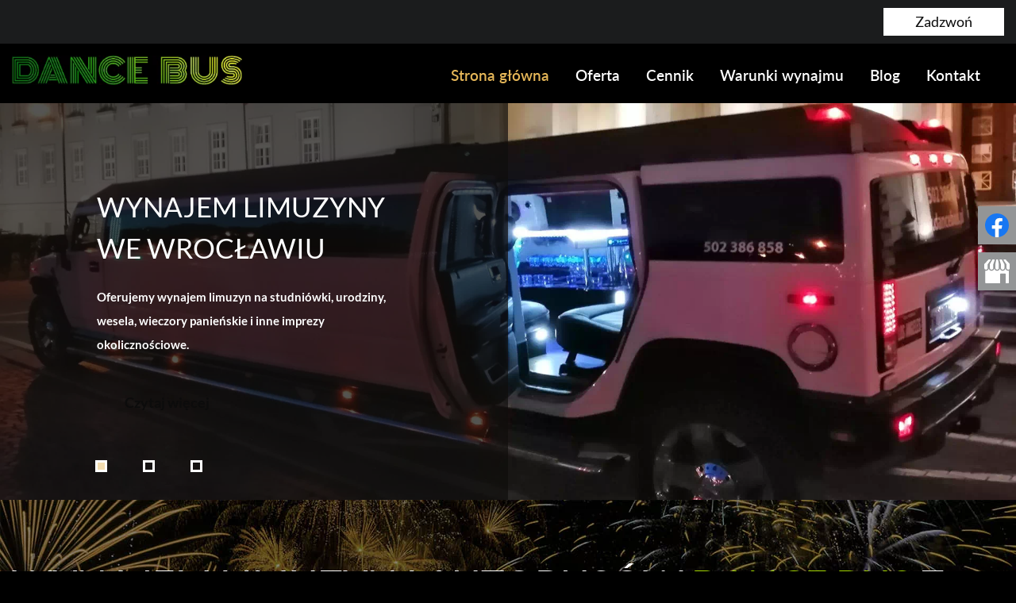

--- FILE ---
content_type: text/html; charset=utf-8
request_url: https://www.hummerwroc.pl/component/users/?view=login&amp;Itemid=101
body_size: 9417
content:
<!DOCTYPE html>
<html lang="pl-PL" itemscope itemtype="https://schema.org/WebPage">
<head>
<meta http-equiv="X-UA-Compatible" content="IE=edge">
<meta name="viewport" content="width=device-width, initial-scale=1">
<meta name="SKYPE_TOOLBAR" content="SKYPE_TOOLBAR_PARSER_COMPATIBLE">
<meta charset="utf-8">
	<meta name="twitter:card" content="summary">
	<meta name="twitter:title" content="Wypożyczalnia limuzyn, busów i autokarów Dance Bus we Wrocławiu">
	<meta name="twitter:description" content="Zajmujemy się wypożyczaniem limuzyn, busów imprezowych i autokarów we Wrocławiu. Oferujemy Party bus, Dance bus, School bus oraz limuzynę Hummer i Lincoln.">
	<meta name="twitter:image" content="https://www.hummerwroc.pl/images/design/logo.webp">
	<meta property="og:title" content="Wypożyczalnia limuzyn, busów i autokarów Dance Bus we Wrocławiu">
	<meta property="og:type" content="website">
	<meta property="og:image" content="https://www.hummerwroc.pl/images/design/logo.webp">
	<meta property="og:url" content="https://www.hummerwroc.pl/">
	<meta property="og:description" content="Zajmujemy się wypożyczaniem limuzyn, busów imprezowych i autokarów we Wrocławiu. Oferujemy Party bus, Dance bus, School bus oraz limuzynę Hummer i Lincoln.">
	<meta property="og:sitename" content="DANCE BUS – WROCŁAW">
	<meta name="description" content="Zajmujemy się wypożyczaniem limuzyn, busów imprezowych i autokarów we Wrocławiu. Oferujemy Party bus, Dance bus, School bus oraz limuzynę Hummer i Lincoln.">
	<title>Wypożyczalnia limuzyn, busów i autokarów Dance Bus we Wrocławiu</title>
	<link href="/images/design/favicon.ico" rel="icon" type="image/vnd.microsoft.icon">

	
	
	
	
	
	
	
	
	
	
	<link rel="preload stylesheet" as="style" href="/cache/32ac9d1f58c037086e1b79616fa7fb59.css" fetchpriority="high">
	<link rel="preload stylesheet" as="style" media="screen and (min-width: 768px)" href="/cache/desktop.css" fetchpriority="low">






<script src="https://www.googletagmanager.com/gtag/js?id=G-443GP4SZYQ"></script><script>
(function(w,d,s,l,i){w[l]=w[l]||[];w[l].push({'gtm.start':
new Date().getTime(),event:'gtm.js'});var f=d.getElementsByTagName(s)[0],
j=d.createElement(s),dl=l!='dataLayer'?'&amp;l='+l:'';j.async=true;j.src=
'https://www.googletagmanager.com/gtm.js?id='+i+dl;f.parentNode.insertBefore(j,f);
})(window,document,'script','dataLayer','GTM-N3MM4NK');

  window.dataLayer = window.dataLayer || [];
  function gtag(){dataLayer.push(arguments);}

gtag('consent', 'default', {
    'ad_storage': 'denied',
    'ad_user_data': 'denied',
    'ad_personalization': 'denied',
    'analytics_storage': 'denied'
  });

  gtag('js', new Date());

  gtag('config', 'G-443GP4SZYQ');
</script>
</head>
      <body class="body-xl home light  lang-pl" data-itemid="101">


        <div id="wrapper">
            <div id="container">
                <header>
                                                <div class="center" data-center="1">
                    </div>
			        <div class="block116 ">

			
            <div class="col-xs-12">

								                <div class="inner row">
																										<div class="section116" data-position="sekcja-header-b" data-sid="116" data-parent="1"><div class="clearfix"></div></div>
			        <div class="block122 ">

			
            <div class="col-xs-12">

								                <div class="inner row">
																										<div class="section122" data-position="sekcja-header-b-gora" data-sid="122" data-parent="1">
<div class="clearfix"></div>
			        <div class="block120 ">

			
            <div class="col-xs-12 col-sm-12 col-md-12 col-lg-12">

								                <div class="inner text-right-xl text-right-lg text-center-md text-center-sm text-center-xs">
																										
	<div class="row"><div class="col-md-12"><p><a class="btn btn-default btn-default-size btn-extrak988rkic" href="tel:+48502386858">Zadzwoń</a></p></div></div>
																		                    </div>
																				                    <div class="clearfix"></div>
                </div>
			                        </div>
			<div class="clearfix"></div>
</div>																		                    </div>
																				                    <div class="clearfix"></div>
                </div>
			                        </div>
			<div class="clearfix"></div>
<div class="center"></div>
			        <div class="block117 ">

			
            <div class="col-xs-12">

								                <div class="inner row">
																										<div class="section117" data-position="sekcja-header-b-dol" data-sid="117" data-parent="1">
<div class="clearfix"></div>
			        <div class="block118 ">

			
            <div class="col-xs-12 col-sm-12 col-lg-3 hidden-xs hidden-sm hidden-md">

								                <div class="inner">
																										
<a href="https://www.hummerwroc.pl/" class="logo">
    <img src="/images/design/logo.webp" alt="Wypożyczalnia limuzyn, busów i autokarów Dance Bus we Wrocławiu">
</a>																		                    </div>
																				                    <div class="clearfix"></div>
                </div>
			                        </div>
			
			        <div class="block119  align-right align-center-xs align-center-sm align-center-md align-right-lg align-right-xl">

			
            <div class="col-xs-12 col-lg-9">

								                <div class="inner">
																										          <nav class="navbar navbar-default navbar-custom">
              <div class="navbar-header">
                  <div class="visible-md visible-sm visible-xs">
<a href="https://www.hummerwroc.pl/" class="logo">
    <img src="/images/design/logo.webp" alt="Wypożyczalnia limuzyn, busów i autokarów Dance Bus we Wrocławiu">
</a>
</div>                <button type="button" class="navbar-toggle collapsed" data-toggle="collapse" data-target="#navbar-collapse-119" aria-expanded="false"><span class="sr-only">Toggle navigation</span> <span class="icon-bar"></span> <span class="icon-bar"></span> <span class="icon-bar"></span></button>
              </div>
              <div class="collapse navbar-collapse" id="navbar-collapse-119">
                <ul class="nav navbar-nav menu">
<li class="item-101 current active">
<a href="/">Strona główna</a>
</li>
<li class="item-584 dropdown parent">
<a href="/oferta">Oferta</a>
            <a class="dropdown-toggle" href="#" data-toggle="dropdown" role="button" aria-haspopup="true" aria-expanded="false"> <span class="caret"></span></a><ul class="dropdown-menu">
<li class="item-591 parent">
<a href="/oferta/wynajem-limuzyny">Wynajem limuzyny</a>
</li>
<li class="item-592 parent">
<a href="/oferta/wynajem-hummera">Wynajem hummera</a>
</li>
<li class="item-593">
<a href="/oferta/wynajem-party-bus">Wynajem party-bus</a>
</li>
<li class="item-594">
<a href="/oferta/limuzyna-na-specjalne-okazje">Limuzyna na specjalne okazje</a>
</li>
<li class="item-938">
<a href="/oferta/wynajem-dancebusa">Wynajem Dancebusa</a>
</li>
<li class="item-935">
<a href="/oferta/wynajem-school-busa">Wynajem school-busa</a>
</li>
<li class="item-1132">
<a href="/oferta/wieczor-kawalerski">Wieczór kawalerski</a>
</li>
<li class="item-1133">
<a href="/oferta/wieczor-panienski">Wieczór panieński</a>
</li>
<li class="item-936">
<a href="/oferta/inne-uslugi">Inne usługi</a>
</li>
</ul>
</li>
<li class="item-590">
<a href="/cennik">Cennik</a>
</li>
<li class="item-937">
<a href="/warunki-wynajmu">Warunki wynajmu</a>
</li>
<li class="item-964">
<a href="/blog">Blog</a>
</li>
<li class="item-641">
<a href="/kontakt">Kontakt</a>
</li>
</ul>
</div>
</nav>
																		                    </div>
																				                    <div class="clearfix"></div>
                </div>
			                        </div>
			<div class="clearfix"></div>
</div>																		                    </div>
																				                    <div class="clearfix"></div>
                </div>
			                        </div>
			<div class="clearfix"></div>
<div class="center"><div class="clearfix"></div></div>																		                    </div>
																				                    <div class="clearfix"></div>
                </div>
			                        </div>
			<div class="clearfix"></div>
<div class="center"></div>
			        <div class="block150 ">

			
            <div class="col-xs-12 col-sm-12 hidden-xs">

								                <div class="inner row">
																										
    <div class="slider slide-fade ">
        
                        <div class="slide1" data-type="image" data-delay="0">
                                <div class="description">

                <div class="text  col-xs-6 col-sm-6 col-md-6 col-lg-6">                <div class="row"><div class="col-sm-10 col-md-8 col-sm-offset-1 col-md-offset-2">
<p class="heading3">Wynajem limuzyny we Wrocławiu</p>
<p>Oferujemy wynajem limuzyn na&nbsp;studniówki, urodziny, wesela, wieczory panieńskie i&nbsp;inne imprezy okolicznościowe.</p>
</div></div>
<div class="button-wrapper-slide  col-sm-offset-1 col-md-offset-2 col-lg-offset-2"><a class="btn" href="/oferta/wynajem-limuzyny" target="_self">Czytaj więcej</a></div>                	            											<a href="/oferta/wynajem-limuzyny" target="_self" class="slide-link"></a>
							                </div>                </div>
                <picture><source media="(max-width: 480px)" srcset="/images/design/blank.webp"><img src="/images/design/slide-a-1-1.webp" alt="biała limuzyna" class=" slideimage"></picture>                              </div>
        
                        <div class="slide2" data-type="image" data-delay="0">
                                <div class="description">

                <div class="text  col-xs-6 col-sm-6 col-md-6 col-lg-6">                <div class="row"><div class="col-sm-10 col-md-8 col-sm-offset-1 col-md-offset-2">
<p class="heading3">Wynajem Hummera na&nbsp;imprezę</p>
<p>Chcesz wynająć Hummera – ekskluzywną limuzynę ze Stanów Zjednoczonych? Zapraszamy do&nbsp;kontaktu, pomieści nawet 19 osób!</p>
</div></div>
<div class="button-wrapper-slide  col-sm-offset-1 col-md-offset-2 col-lg-offset-2"><a class="btn" href="/oferta/wynajem-hummera" target="_self">Czytaj więcej</a></div>                	            											<a href="/oferta/wynajem-hummera" target="_self" class="slide-link"></a>
							                </div>                </div>
                <picture><source media="(max-width: 480px)" srcset="/images/design/blank.webp"><img src="/images/design/slide-1.webp" alt="biała długa limuzyna obok autobusu" class=" slideimage"></picture>                              </div>
        
                        <div class="slide15" data-type="image" data-delay="0">
                                <div class="description">

                <div class="text  col-xs-6 col-sm-6 col-md-6 col-lg-6">                <div class="row"><div class="col-sm-10 col-md-8 col-sm-offset-1 col-md-offset-2">
<p class="heading3">Autobus imprezowy z&nbsp;DJ-em</p>
<p>Nasz autobus to&nbsp;idealne miejsce na&nbsp;imprezę w&nbsp;gronie znajomych. Ma skórzaną lożę, parkiet, mocne nagłośnienie, barek i&nbsp;stanowisko dla DJ-a.</p>
</div></div>
<div class="button-wrapper-slide  col-sm-offset-1 col-md-offset-2 col-lg-offset-2"><a class="btn" href="/oferta/wynajem-party-bus" target="_self">Czytaj więcej</a></div>                	            											<a href="/oferta/wynajem-party-bus" target="_self" class="slide-link"></a>
							                </div>                </div>
                <picture><source media="(max-width: 480px)" srcset="/images/design/blank.webp"><img src="/images/design/slide-2.webp" alt="podświetlony bus z otwartymi drzwiami" class=" slideimage"></picture>                              </div>
            </div>																		                    </div>
																				                    <div class="clearfix"></div>
                </div>
			                        </div>
			<div class="clearfix"></div>
<div class="center">
                    <div class="clearfix"></div>
                </div>
                                </header>
                <div id="main"> 
                    <div class="center">                    <div id="system-message-container">
	</div>


                                          <div id="content" class="col-xs-12">
                                                  <div class="login">
						<form action="/component/users/?task=user.login&amp;Itemid=101" method="post" class="form-validate form-horizontal well">
		<fieldset>
			<div class="control-group">
            <div class="control-label">
<label id="username-lbl" for="username" class="required">
    Nazwa użytkownika<span class="star" aria-hidden="true">&#160;*</span></label>
</div>
        <div class="controls">
        

    
    <input type="text" name="username" id="username" value="" class="form-control validate-username required" size="25" required autocomplete="username" autofocus>

    

            </div>
</div>
<div class="control-group">
            <div class="control-label">
<label id="password-lbl" for="password" class="required">
    Hasło<span class="star" aria-hidden="true">&#160;*</span></label>
</div>
        <div class="controls">
        
<div class="password-group">
    <div class="input-group">
        <input type="password" name="password" id="password" value="" autocomplete="current-password" class="form-control required" size="25" maxlength="99" required data-min-length="4">
                <button type="button" class="btn btn-secondary input-password-toggle">
            <span class="icon-eye icon-fw" aria-hidden="true"></span>
            <span class="visually-hidden">Pokaż hasło</span>
        </button>
            </div>
</div>            </div>
</div>
									<div class="control-group">
				<div class="controls">
					<button type="submit" class="btn btn-primary">
						Zaloguj					</button>
				</div>
			</div>
						<input type="hidden" name="return" value="">
			<input type="hidden" name="b0ecddf66b72ddadace7e1e2cb60901b" value="1">		</fieldset>
	</form>
</div>
<div>
	<ul class="nav nav-tabs nav-login-container">
		<li>
			<a href="/component/users/reset?Itemid=101">
				Nie pamiętasz hasła?			</a>
		</li>
		<li>
			<a href="/component/users/remind?Itemid=101">
				Nie pamiętasz nazwy?			</a>
		</li>
					</ul>
</div>
                          <div class="clearfix"></div>
                                              </div>
                                          </div>
			        <div class="block384 ">

			
            <div class="col-xs-12">

								                <div class="inner row">
																								                    <div class="center" data-center="1">
												<div class="section384" data-position="sekcja-boks-o-firmie-c_61e13e79a7823" data-sid="384" data-parent="1">
<div class="clearfix"></div>
			        <div class="block377 ">

			
            <div class="col-xs-12">

								                <div class="inner">
																										
	<div class="row"><div class="col-md-12"><h1>Wynajem limuzyn i autobusów <strong>Dance Bus&nbsp;</strong>z Wrocławia</h1></div></div>
																		                    </div>
																				                    <div class="clearfix"></div>
                </div>
			                        </div>
			
			        <div class="block378 ">

			
            <div class="col-xs-12">

								                <div class="inner">
																										<div class="box378">
<div class="image col-xs-12 col-md-6 pull-left "><div class="inner row"><img src="https://www.hummerwroc.pl/images/design/o-firmie-box.webp" class=" pull-left " alt="fioletowe światła na&nbsp;siedzeniach"></div></div>
<div class="text col-xs-12 col-md-6"><div class="wrapper"><div class="row"><div class="col-md-12">
<p>Jesteśmy&nbsp;firmą wynajmującą limuzyny i&nbsp;autobusy, która działa od&nbsp;lat we Wrocławiu. <strong>Zajmujemy&nbsp;się wynajmem limuzyn, busów i&nbsp;autokarów</strong> na&nbsp;imprezy okolicznościowe. Mamy szeroką ofertę atrakcyjnych pojazdów z&nbsp;bogatym wyposażeniem. Zapewniamy bezpieczeństwo przejazdu, komfortową jazdę i&nbsp;dobrą zabawę, która jest dla nas priorytetem.</p>
<p>Szukasz samochodu, który będzie połączeniem zarówno środka transportu, jak i&nbsp;miejsca tanecznego? Jeśli tak, to&nbsp;oferowany przez nas <strong>Dance Bus</strong> jest najlepszym możliwym rozwiązaniem! Doskonale zdajemy sobie sprawę z&nbsp;tego, że prawdziwa impreza rozpoczyna&nbsp;się już chwili wyjścia z&nbsp;domu i&nbsp;wejścia do&nbsp;pojazdu. W&nbsp;związku z&nbsp;tym proponujemy naszym klientom możliwość wynajęcia imprezowego samochodu. W&nbsp;jego&nbsp;środku znajduje&nbsp;się zarówno miejsce do&nbsp;tańczenia, jak i&nbsp;do&nbsp;usiądnięcia z&nbsp;drinkiem. Dopełnieniem zabawy w&nbsp;wynajętym od&nbsp;nas Dance Busie będzie obecność DJ-a, który zadba o&nbsp;odpowiednią muzykę.</p>
<h2>Niezapomniana impreza w&nbsp;Party Busie</h2>
<p>Wrocław zdecydowanie jest imprezowym miastem. Ale&nbsp;co można zrobić, by&nbsp;zorganizować imprezę, która przebije wszystkie inne, na&nbsp;których do&nbsp;tej pory byli Twoi znajomi? Niewątpliwie najlepszym pomysłem jest wynajęcie <strong>Party Busa</strong>! Oferowany przez nas samochód jest idealnym miejscem na&nbsp;zorganizowanie imprezy. Pozwala zarówno na&nbsp;zabawę taneczną, jak i&nbsp;na&nbsp;chwilowy odpoczynek przy smacznym drinku – a&nbsp;to&nbsp;wszystko w&nbsp;trakcie zwiedzania Wrocławia.</p>
<p>Transport osób na&nbsp;imprezy wcale nie&nbsp;musi wiązać&nbsp;się tylko&nbsp;z&nbsp;wynajęciem zwykłego samochodu lub&nbsp;taksówki. Obecnie istnieje wiele innych możliwości, które zapewniają efektowne i&nbsp;niezapomniane wejście na&nbsp;imprezę. Jeżeli chcesz, aby Twoi znajomi na&nbsp;zawsze zapamiętali urządzone przez Ciebie przyjęcie postaw na&nbsp;elegancką <strong>limuzynę</strong>. Wynajęty samochód sprawi, że każdy gość poczuje&nbsp;się wyjątkowo. Korzystając z&nbsp;naszej oferty dostajesz gwarancję sprawdzonych usług – wynajmu stylowej limuzyny z&nbsp;miejscem do&nbsp;tańczenia i&nbsp;siedzenia oraz&nbsp;barem i&nbsp;możliwością odtworzenia własnej muzyki. Zapraszamy do&nbsp;zapoznania&nbsp;się ze szczegółami oferty wynajęcia limuzyny, Party Busa i&nbsp;Dance Busa!</p>
</div></div></div></div>
</div>
																		                    </div>
																				                    <div class="clearfix"></div>
                </div>
			                        </div>
			
			        <div class="block379 ">

			
            <div class="col-xs-12">

								                <div class="inner">
																										<div class="section379" data-position="sekcja-boks-o-firmie-c-oferta-f_61e13e79a7823" data-sid="379" data-parent="1">
<div class="clearfix"></div>
			        <div class="block380 ">

			
            <div class="col-xs-12 col-sm-4 animatedParent">

								                <div class="inner animated  bounceIn">
																										<div class="box380">
<div class="image text-center "><a href="/oferta" class="link-box-all"><img src="https://www.hummerwroc.pl/images/design/box-offer-oferta.webp" class=" " alt="miniaturowe zdjęcie białej limuzyny"></a></div>
<div class="clearfix"></div>
<div class="text"><div class="wrapper"><div class="row"><div class="col-md-12">
<p class="text-stylekye6tyv4">Oferta</p>
<p>Oferujemy kilka modeli limuzyn na&nbsp;wynajem. Mamy m.in. limuzynę Hummer i&nbsp;Lincoln. Wypożyczamy też Party bus, Dance bus i&nbsp;popularny, amerykański School bus.</p>
</div></div></div></div>
<div class="button text-center"><a href="/oferta" class="btn">Czytaj więcej</a></div>
</div>
																		                    </div>
																				                    <div class="clearfix"></div>
                </div>
			                        </div>
			
			        <div class="block381 ">

			
            <div class="col-xs-12 col-sm-4 animatedParent">

								                <div class="inner animated  bounceIn">
																										<div class="box381">
<div class="image text-center "><a href="/cennik" class="link-box-all"><img src="https://www.hummerwroc.pl/images/design/box-offer-f-1.webp" class=" " alt="laptop i&nbsp;telefon"></a></div>
<div class="clearfix"></div>
<div class="text"><div class="wrapper"><div class="row"><div class="col-md-12">
<p class="text-stylekye6tyv4">Cennik</p>
<p>Zapoznaj&nbsp;się z&nbsp;cennikiem wynajmu limuzyn, autokarów i&nbsp;busów. Oferujemy konkurencyjne ceny i&nbsp;zniżki dla stałych Klientów oraz&nbsp;w&nbsp;przypadku wypożyczenia auta na&nbsp;dłuższy czas.</p>
</div></div></div></div>
<div class="button text-center"><a href="/cennik" class="btn">Czytaj więcej</a></div>
</div>
																		                    </div>
																				                    <div class="clearfix"></div>
                </div>
			                        </div>
			
			        <div class="block382 ">

			
            <div class="col-xs-12 col-sm-4 animatedParent">

								                <div class="inner animated  bounceIn">
																										<div class="box382">
<div class="image text-center "><a href="/warunki-wynajmu" class="link-box-all"><img src="https://www.hummerwroc.pl/images/design/box-offer-f-2.webp" class=" " alt="siedzenia w&nbsp;autobusie"></a></div>
<div class="clearfix"></div>
<div class="text"><div class="wrapper"><div class="row"><div class="col-md-12">
<p class="text-stylekye6tyv4">Warunki wynajmu</p>
<p>W celu rezerwacji samochodu zapraszamy do&nbsp;wysłania formularza z&nbsp;informacją o&nbsp;wybranym pojeździe oraz&nbsp;datą wydarzenia.</p>
</div></div></div></div>
<div class="button text-center"><a href="/warunki-wynajmu" class="btn">Czytaj więcej</a></div>
</div>
																		                    </div>
																				                    <div class="clearfix"></div>
                </div>
			                        </div>
			<div class="clearfix"></div>
</div>																		                    </div>
																				                    <div class="clearfix"></div>
                </div>
			                        </div>
			<div class="clearfix"></div>
</div>						<div class="clearfix"></div>
</div>												                    </div>
																				                    <div class="clearfix"></div>
                </div>
			                        </div>
			<div class="clearfix"></div>
<div class="center"></div>
			        <div class="block246 ">

			
            <div class="col-xs-12">

								                <div class="inner row">
																										
<div class="parallax246">
  <div class="bg-wrap">
        <div class="text">
    <div class="center">
      <div class="row"><div class="col-md-10 col-md-offset-1"><p>Niezapomniany wieczór w luksusowej limuzynie</p></div></div>      <div class="bg"></div>
      <div class="clearfix"></div>
      </div>
      </div>
      <div class="bg-image">
  </div>
  </div>
</div>																		                    </div>
																				                    <div class="clearfix"></div>
                </div>
			                        </div>
			<div class="clearfix"></div>
<div class="center"></div>
			        <div class="block385 ">

			
            <div class="col-xs-12">

								                <div class="inner row">
																										<div class="section385" data-position="sekcja-boksy-ofertowe-i_61e141c6c8fcb" data-sid="385" data-parent="1">
<div class="clearfix"></div>
			        <div class="block297 ">

			
            <div class="col-xs-12">

								                <div class="inner">
																										
	<div class="row"><div class="col-md-12"><h2>Ekskluzywne limuzyny i busy imprezowe</h2></div></div>
																		                    </div>
																				                    <div class="clearfix"></div>
                </div>
			                        </div>
			
			        <div class="block196 ">

			
            <div class="col-xs-12">

								                <div class="inner row">
																										<div class="section196" data-position="sekcja-boksy-ofertowe-g" data-sid="196" data-parent="1">
<div class="clearfix"></div>
			        <div class="block197 ">

			
            <div class="col-xs-12 col-sm-6 col-lg-3 animatedParent">

								                <div class="inner text-center animated  bounceIn">
																										<div class="box197"><div class="row">
<div class="col-xs-12 col-lg-12"><div class="image text-center "><img src="https://www.hummerwroc.pl/images/design/box-offer-g.webp" class="  " alt="Limuzyna Infiniti wewnątrz"></div></div>
<div class="col-xs-12 col-lg-12"><div class="text">
<div class="wrapper col-xs-12"><div class="row"><div class="col-md-12"><h3>Limuzyna do&nbsp;24 osób</h3></div></div></div>
<div class="clearfix"></div>
</div></div>
<div class="col-xs-12 col-lg-12"><div class="button text-center"><a href="/oferta/wynajem-hummera/do-24-osob" class="btn">Czytaj więcej</a></div></div>
</div></div>																		                    </div>
																				                    <div class="clearfix"></div>
                </div>
			                        </div>
			
			        <div class="block198 ">

			
            <div class="col-xs-12 col-sm-6 col-lg-3 animatedParent">

								                <div class="inner text-center animated  bounceIn">
																										<div class="box198"><div class="row">
<div class="col-xs-12 col-lg-12"><div class="image text-center "><img src="https://www.hummerwroc.pl/images/design/box-offer-g-1.webp" class="  " alt="biała limuzyna Lincoln "></div></div>
<div class="col-xs-12 col-lg-12"><div class="text">
<div class="wrapper col-xs-12"><div class="row"><div class="col-md-12"><h3>Limuzyna Lincoln</h3></div></div></div>
<div class="clearfix"></div>
</div></div>
<div class="col-xs-12 col-lg-12"><div class="button text-center"><a href="/oferta/wynajem-limuzyny/limuzyna-lincoln" class="btn">Czytaj więcej</a></div></div>
</div></div>																		                    </div>
																				                    <div class="clearfix"></div>
                </div>
			                        </div>
			
			        <div class="block199 ">

			
            <div class="col-xs-12 col-sm-6 col-lg-3 animatedParent">

								                <div class="inner text-center animated  bounceIn">
																										<div class="box199"><div class="row">
<div class="col-xs-12 col-lg-12"><div class="image text-center "><img src="https://www.hummerwroc.pl/images/design/box-offer-g-2.webp" class="  " alt="wyposażenie hummera"></div></div>
<div class="col-xs-12 col-lg-12"><div class="text">
<div class="wrapper col-xs-12"><div class="row"><div class="col-md-12"><h3>Hummer</h3></div></div></div>
<div class="clearfix"></div>
</div></div>
<div class="col-xs-12 col-lg-12"><div class="button text-center"><a href="/oferta/wynajem-hummera" class="btn">Czytaj więcej</a></div></div>
</div></div>																		                    </div>
																				                    <div class="clearfix"></div>
                </div>
			                        </div>
			
			        <div class="block397 ">

			
            <div class="col-xs-12 col-sm-6 col-lg-3 animatedParent">

								                <div class="inner text-center animated  bounceIn">
																										<div class="box397"><div class="row">
<div class="col-xs-12 col-lg-12"><div class="image text-center "><img src="https://www.hummerwroc.pl/images/design/box-offer-g-3.webp" class="  " alt="biały party bus na&nbsp;parkingu"></div></div>
<div class="col-xs-12 col-lg-12"><div class="text">
<div class="wrapper col-xs-12"><div class="row"><div class="col-md-12"><h3>Party-bus</h3></div></div></div>
<div class="clearfix"></div>
</div></div>
<div class="col-xs-12 col-lg-12"><div class="button text-center"><a href="/oferta/wynajem-party-bus" class="btn">Czytaj więcej</a></div></div>
</div></div>																		                    </div>
																				                    <div class="clearfix"></div>
                </div>
			                        </div>
			
			        <div class="block398 ">

			
            <div class="col-xs-12 col-sm-6 col-lg-3 animatedParent">

								                <div class="inner text-center animated  bounceIn">
																										<div class="box398"><div class="row">
<div class="col-xs-12 col-lg-12"><div class="image text-center "><img src="https://www.hummerwroc.pl/images/design/box-offer-g-limuzyna-chrysler.webp" class="  " alt="biała limuzyna chrysler"></div></div>
<div class="col-xs-12 col-lg-12"><div class="text">
<div class="wrapper col-xs-12"><div class="row"><div class="col-md-12"><h3>Limuzyna Chrysler</h3></div></div></div>
<div class="clearfix"></div>
</div></div>
<div class="col-xs-12 col-lg-12"><div class="button text-center"><a href="/oferta/wynajem-limuzyny/limuzyna-chrysler" class="btn">Czytaj więcej</a></div></div>
</div></div>																		                    </div>
																				                    <div class="clearfix"></div>
                </div>
			                        </div>
			
			        <div class="block399 ">

			
            <div class="col-xs-12 col-sm-6 col-lg-3 animatedParent">

								                <div class="inner text-center animated  bounceIn">
																										<div class="box399"><div class="row">
<div class="col-xs-12 col-lg-12"><div class="image text-center "><img src="https://www.hummerwroc.pl/images/design/box-offer-g-school-bus.webp" class="  " alt="school bus wyposażenie"></div></div>
<div class="col-xs-12 col-lg-12"><div class="text">
<div class="wrapper col-xs-12"><div class="row"><div class="col-md-12"><h3>School bus</h3></div></div></div>
<div class="clearfix"></div>
</div></div>
<div class="col-xs-12 col-lg-12"><div class="button text-center"><a href="/oferta/wynajem-school-busa" class="btn">Czytaj więcej</a></div></div>
</div></div>																		                    </div>
																				                    <div class="clearfix"></div>
                </div>
			                        </div>
			
			        <div class="block400 ">

			
            <div class="col-xs-12 col-sm-6 col-lg-3 animatedParent">

								                <div class="inner text-center animated  bounceIn">
																										<div class="box400"><div class="row">
<div class="col-xs-12 col-lg-12"><div class="image text-center "><img src="https://www.hummerwroc.pl/images/design/box-offer-g-dancebus.webp" class="  " alt="kanapa z&nbsp;niebieskim światłem"></div></div>
<div class="col-xs-12 col-lg-12"><div class="text">
<div class="wrapper col-xs-12"><div class="row"><div class="col-md-12"><h3>Dancebus</h3></div></div></div>
<div class="clearfix"></div>
</div></div>
<div class="col-xs-12 col-lg-12"><div class="button text-center"><a href="/oferta/wynajem-dancebusa" class="btn">Czytaj więcej</a></div></div>
</div></div>																		                    </div>
																				                    <div class="clearfix"></div>
                </div>
			                        </div>
			
			        <div class="block200 ">

			
            <div class="col-xs-12 col-sm-6 col-lg-3 animatedParent">

								                <div class="inner text-center animated  bounceIn">
																										<div class="box200"><div class="row">
<div class="col-xs-12 col-lg-12"><div class="image text-center "><img src="https://www.hummerwroc.pl/images/design/box-offer-g-inne-uslugi.webp" class="  " alt="czerwony autokar"></div></div>
<div class="col-xs-12 col-lg-12"><div class="text">
<div class="wrapper col-xs-12"><div class="row"><div class="col-md-12"><h3>Inne usługi</h3></div></div></div>
<div class="clearfix"></div>
</div></div>
<div class="col-xs-12 col-lg-12"><div class="button text-center"><a href="/oferta/inne-uslugi" class="btn">Czytaj więcej</a></div></div>
</div></div>																		                    </div>
																				                    <div class="clearfix"></div>
                </div>
			                        </div>
			<div class="clearfix"></div>
</div>																		                    </div>
																				                    <div class="clearfix"></div>
                </div>
			                        </div>
			<div class="clearfix"></div>
</div>																		                    </div>
																				                    <div class="clearfix"></div>
                </div>
			                        </div>
			<div class="clearfix"></div>
<div class="center"></div>
			        <div class="block178 ">

			
            <div class="col-xs-12 animatedParent">

								                <div class="inner row animated  bounceInRight">
																										<div class="box178">
<div class="image col-md-6 col-lg-6 "><div class="inner row"><a href="/oferta/limuzyna-na-specjalne-okazje" class="link-box-all"><img src="https://www.hummerwroc.pl/images/design/box-offer-a.webp" class=" " alt="limuzyna z&nbsp;drzwiami otwieranymi w&nbsp;górę"></a></div></div>
<div class="text col-md-6 col-lg-6"><div class="wrapper col-lg-8 col-lg-offset-2">
<div class="row"><div class="col-md-12">
<p class="text-stylekihce78x">Limuzyna na&nbsp;specjalne okazje</p>
<p><strong>Wynajmujemy limuzyny</strong> na&nbsp;specjalne okazje i&nbsp;imprezy okolicznościowe. Pojazd tego typu można wypożyczyć na&nbsp;ślub, chrzciny, studniówkę, 18-stkę, rocznicę czy&nbsp;wieczór panieński bądź&nbsp;kawalerski. Oferowane przez nas ekskluzywne modele mogą być też atrakcyjnym tłem sesji zdjęciowej lub&nbsp;teledysku. Jeżeli chcesz spędzić wyjątkowy wieczór, to&nbsp;polecamy wynajem oferowanych przez nas samochodów: Lincoln, Infiniti lub&nbsp;<a href="/oferta/wynajem-hummera">limuzyny Hummer</a>.</p>
</div></div>
<div class="button"><a href="/oferta/limuzyna-na-specjalne-okazje" class="btn">Czytaj więcej</a></div>
</div></div>
</div>
																		                    </div>
																				                    <div class="clearfix"></div>
                </div>
			                        </div>
			<div class="clearfix"></div>
<div class="center"></div>
			        <div class="block179 ">

			
            <div class="col-xs-12 animatedParent">

								                <div class="inner row animated  bounceInLeft">
																										<div class="box179">
<div class="text col-md-6 col-lg-6"><div class="wrapper col-lg-8 col-lg-offset-2">
<div class="row"><div class="col-md-12">
<p class="text-stylekihce78x">Inne usługi</p>
<p>Mamy ponad 30-letnie doświadczenie w&nbsp;świadczeniu usług przewozu osób busami i&nbsp;autokarami. Współpracujemy m.in. ze szkołami, biurami podróży, prywatnymi firmami i&nbsp;drużynami sportowymi. Zawozimy zorganizowane grupy na&nbsp;wyjazdy integracyjne, a&nbsp;także na&nbsp;prywatne imprezy, np. wesela. Dysponujemy autokarami, które pomieszczą nawet 50 osób. Mamy m.in. pojazdy takie jak: Mercedes Sprinter, Tourino oraz&nbsp;Setra.</p>
</div></div>
<div class="button"><a href="/oferta/inne-uslugi" class="btn">Czytaj więcej</a></div>
</div></div>
<div class="image col-md-6 col-lg-6 "><div class="inner row"><a href="/oferta/inne-uslugi"><img src="https://www.hummerwroc.pl/images/design/box-inne-uslugi-b.webp" class=" " alt="dancebus z&nbsp;motywem płomieni"></a></div></div>
</div>
																		                    </div>
																				                    <div class="clearfix"></div>
                </div>
			                        </div>
			<div class="clearfix"></div>
<div class="center">
                    </div>                </div>
                <footer>
                    <div class="center" data-center="1">                    </div>
			        <div class="block314  align-center fixed">

			
            <div class="col-xs-12">

								                <div class="inner row text-center">
																										
	<div class="gotoup  row"><div class="col-md-12 glyphicon glyphicon-chevron-up fixed-up"></div></div>
																		                    </div>
																				                    <div class="clearfix"></div>
                </div>
			                        </div>
			<div class="clearfix"></div>
<div class="center"></div>
			        <div class="block344 ">

			
            <div class="col-xs-12">

								                <div class="inner">
																										
<div id="socialicons344" class="social-icons-container">
	<ul class="social-icons">
		<li><a class="csocial-link" href="https://pl-pl.facebook.com/dancebus/" target="_blank" rel="nofollow"><img src="https://www.hummerwroc.pl/media/mod_socialicons/img/icon-facebook.svg" alt="facebook"></a></li>
<li><a class="csocial-link" href="https://www.google.pl/maps/place/Wynajem+limuzyn+i+autobus%C3%B3w+Dance+Bus/@51.0227776,17.049518,15z/data=!4m6!3m5!1s0x470fc51184735229:0x67c1442047477577!8m2!3d51.0227776!4d17.049518!16s%2Fg%2F11kjhhz7l3?sa=X&ved=2ahUKEwi64qajhf2BAxXBhP0HHWK8C8AQ_BJ6BAg0EAA&ved=2ahUKEwi64qajhf2BAxXBhP0HHWK8C8AQ_BJ6BAg-EAg&entry=tts" target="_blank"><img src="https://www.hummerwroc.pl/media/mod_socialicons/img/icon-gmb.svg" alt="gmb"></a></li>	</ul>
</div>
																		                    </div>
																				                    <div class="clearfix"></div>
                </div>
			                        </div>
			<div class="clearfix"></div>
<div class="center"></div>
			        <div class="block284 ">

			
            <div class="col-xs-12">

								                <div class="inner row">
																										<div class="section284" data-position="sekcja-footer-c" data-sid="284" data-parent="1"><div class="clearfix"></div></div>
			        <div class="block285  align-center align-center-xs align-center-sm align-left-md align-left-lg align-left-xl">

			
            <div class="col-xs-12">

								                <div class="inner row">
																								                    <div class="center">
												<div class="navbar-custom">
<ul class="nav nav-pills menu">
<li class="item-101 current">
<a href="/">Strona główna</a>
</li>
<li class="item-584 parent">
<a href="/oferta">Oferta</a>
</li>
<li class="item-590">
<a href="/cennik">Cennik</a>
</li>
<li class="item-937">
<a href="/warunki-wynajmu">Warunki wynajmu</a>
</li>
<li class="item-964">
<a href="/blog">Blog</a>
</li>
<li class="item-641">
<a href="/kontakt">Kontakt</a>
</li>
</ul>
</div>
						<div class="clearfix"></div>
</div>												                    </div>
																				                    <div class="clearfix"></div>
                </div>
			                        </div>
			<div class="clearfix"></div>
<div class="center">
			        <div class="block286 ">

			
            <div class="col-xs-12 col-md-10">

								                <div class="inner text-center-sm text-center-xs">
																										
	<div class="row">
<div class="col-md-4">
<p>Adres:</p>
<p>Ul. Lipowa 34, 51-180 Żerniki Wrocławskie</p>
</div>
<div class="col-md-4">
<p>Telefon:</p>
<p><a href="tel:+48502386858">502386858</a></p>
</div>
<div class="col-md-4">
<p>E-mail:</p>
<p><joomla-hidden-mail is-link="1" is-email="1" first="ZGFuY2VidXM=" last="ZGFuY2VidXMucGw=" text="ZGFuY2VidXNAZGFuY2VidXMucGw=" base="">Ten adres pocztowy jest chroniony przed spamowaniem. Aby go zobaczyć, konieczne jest włączenie w przeglądarce obsługi JavaScript.</joomla-hidden-mail></p>
</div>
</div>
																		                    </div>
																				                    <div class="clearfix"></div>
                </div>
			                        </div>
			
			        <div class="block287 ">

			
            <div class="col-xs-12 col-md-2">

								                <div class="inner row text-right-xl text-right-lg text-right-md text-center-sm text-center-xs">
																										
	<div class="row"><div class="col-md-12">
<p><a href="/polityka-prywatnosci" target="_blank" rel="noopener noreferrer">Polityka prywatności</a><br><a href="/polityka-cookies" target="_blank" rel="noopener noreferrer">Polityka Cookies</a></p>
<p>Wszelkie prawa zastrzeżone <br>© 2025 <a href="https://wenet.pl/" target="_blank" rel="nofollow noopener noreferrer">WeNet</a></p>
</div></div>
																		                    </div>
																				                    <div class="clearfix"></div>
                </div>
			                        </div>
			<div class="clearfix"></div>
</div>																		                    </div>
																				                    <div class="clearfix"></div>
                </div>
			                        </div>
			<div class="clearfix"></div>
<div class="center">
                    <div class="clearfix"></div>
</div>                </footer>
            </div>
        </div>
      
<span itemscope itemtype="https://schema.org/LocalBusiness">
<span itemprop="address" itemscope itemtype="https://schema.org/PostalAddress">
<meta itemprop="streetAddress" content="Lipowa 34">
<meta itemprop="addressLocality" content="Żerniki Wrocławskie">
<meta itemprop="postalCode" content="51-180">
</span>
<span itemprop="geo" itemscope itemtype="https://schema.org/GeoCoordinates">
<meta itemprop="latitude" content="51.022781">
<meta itemprop="longitude" content="17.0473293">
</span>
<meta itemprop="telephone" content="502386858">
<meta itemprop="openingHours" content="Pon - Pią: -">
<meta itemprop="name" content="DANCE BUS – WROCŁAW">
<meta itemprop="image" content="https://www.hummerwroc.pl/images/design/logo.webp">
<span itemprop="location" itemscope itemtype="https://schema.org/Place">
<meta itemprop="logo" content="https://www.hummerwroc.pl/images/design/logo.webp">
<link itemprop="url" href="https://www.hummerwroc.pl/">
<link itemprop="hasMap" href="https://goo.gl/maps/q4AGihBZeVY1Vmsv6">
</span>
</span>
  <script src="/media/vendor/jquery/js/jquery.min.js?3.7.1"></script><script src="/media/legacy/js/jquery-noconflict.min.js?647005fc12b79b3ca2bb30c059899d5994e3e34d"></script><script src="https://www.hummerwroc.pl/cache/32ac9d1f58c037086e1b79616fa7fb59.js"></script><script type="application/json" class="joomla-script-options new">{"joomla.jtext":{"PLG_SYSTEM_FSCOOKIES_LOCKED_CHECKBOX_ALERT_TEXT":"PLG_SYSTEM_FSCOOKIES_LOCKED_CHECKBOX_ALERT_TEXT","JFIELD_PASSWORD_INDICATE_INCOMPLETE":"Hasło nie spełnia wymagań witryny.","JFIELD_PASSWORD_INDICATE_COMPLETE":"Hasło zaakceptowane","JSHOWPASSWORD":"Pokaż hasło","JHIDEPASSWORD":"Ukryj hasło","RLTA_BUTTON_SCROLL_LEFT":"Scroll buttons to the left","RLTA_BUTTON_SCROLL_RIGHT":"Scroll buttons to the right","JLIB_FORM_CONTAINS_INVALID_FIELDS":"Nie można przesłać formularza, ponieważ brakuje w nim wymaganych danych. <br/> Popraw zaznaczone pola i spróbuj ponownie.","JLIB_FORM_FIELD_REQUIRED_VALUE":"Wypełnij to pole","JLIB_FORM_FIELD_REQUIRED_CHECK":"Musi być wybrana jedna z opcji","JLIB_FORM_FIELD_INVALID_VALUE":"Ta wartość jest nieprawidłowa"},"system.paths":{"root":"","rootFull":"https:\/\/www.hummerwroc.pl\/","base":"","baseFull":"https:\/\/www.hummerwroc.pl\/"},"csrf.token":"b0ecddf66b72ddadace7e1e2cb60901b","system.keepalive":{"interval":840000,"uri":"\/component\/ajax\/?format=json"}}</script><script src="/media/system/js/core.min.js?37ffe4186289eba9c5df81bea44080aff77b9684"></script><script src="/media/vendor/webcomponentsjs/js/webcomponents-bundle.min.js?2.8.0" nomodule defer></script><script src="/media/system/js/keepalive-es5.min.js?4eac3f5b0c42a860f0f438ed1bea8b0bdddb3804" defer nomodule></script><script src="/media/system/js/joomla-hidden-mail-es5.min.js?b2c8377606bb898b64d21e2d06c6bb925371b9c3" nomodule defer></script><script src="/media/system/js/keepalive.min.js?9f10654c2f49ca104ca0449def6eec3f06bd19c0" type="module"></script><script src="/media/system/js/fields/validate.min.js?16f3d8b4bad90666d11636743950e1c4fade735f" defer></script><script src="/media/system/js/fields/passwordview.min.js?7a48811dc5605f94fa90513f34bc7b5c54e91043" defer></script><script src="/media/system/js/joomla-hidden-mail.min.js?065992337609bf436e2fedbcbdc3de1406158b97" type="module"></script>
</body>
</html>

--- FILE ---
content_type: text/css
request_url: https://www.hummerwroc.pl/cache/desktop.css
body_size: 1445
content:
.block118 > div > div.inner {position: relative;}.body-xs .block118 > div > div.inner {padding-top:5px;padding-bottom:5px;}.body-sm .block118 > div > div.inner {margin-bottom:15px;padding-top:5px;padding-bottom:5px;}.body-md .block118 > div > div.inner {padding-top:5px;padding-bottom:5px;}.body-lg .block118 > div > div.inner {padding-top:5px;padding-bottom:5px;}.body-xl .block118 > div > div.inner {padding-top:5px;padding-bottom:5px;}.block118 strong {font-weight:normal}.body-xs .block118 strong {font-weight:normal}.body-sm .block118 strong {font-weight:normal}.body-md .block118 strong {font-weight:normal}.body-lg .block118 strong {font-weight:normal}.body-xl .block118 strong {font-weight:normal}
.block150 > div > div.inner {position: relative;}.block150 strong {font-weight:normal}.body-xs .block150 strong {font-weight:normal}.body-sm .block150 strong {font-weight:normal}.body-md .block150 strong {font-weight:normal}.body-lg .block150 strong {font-weight:normal}.body-xl .block150 strong {font-weight:normal}.body-sm .block150 > div > div.inner  .btn {margin-top: 5px;}.body-sm .block150 > div > div.inner  .slick-dots {margin-left: 287px; margin-bottom: 10px;}.body-md .block150 > div > div.inner  .btn {margin-top: 5px;}.body-md .block150 > div > div.inner  .slick-dots {margin-left: 80px; margin-bottom: 15px;}.body-lg .block150 > div > div.inner  .slick-dots {margin-left: 100px; margin-bottom: 30px;}
.block150 .slider .slick-dots li button::before {width:15px;height:15px;background:rgba(0, 0, 0, 0);border-top:3px solid rgba(255, 255, 255, 1);border-bottom:3px solid rgba(255, 255, 255, 1);border-left:3px solid rgba(255, 255, 255, 1);border-right:3px solid rgba(255, 255, 255, 1);height:15px;border-top:3px solid rgba(255, 255, 255, 1);border-bottom:3px solid rgba(255, 255, 255, 1);border-left:3px solid rgba(255, 255, 255, 1);border-right:3px solid rgba(255, 255, 255, 1);border-radius: 0;opacity: 1}.block150 .slider .slick-dots li:hover::before {opacity: 1}.block150 .slider .slick-dots li {margin: 0 20px;}.block150 .slider .slick-dots li.slick-active > button::before {background:rgba(242, 220, 175, 1);border-top:3px solid rgba(255, 255, 255, 1);border-bottom:3px solid rgba(255, 255, 255, 1);border-left:3px solid rgba(255, 255, 255, 1);border-right:3px solid rgba(255, 255, 255, 1);}.slick-next:before { content: unset; }.slick-prev:before { content: unset; }.block150 .slider .slick-prev,.block150 .slider:hover .slick-prev{background:url(https://www.hummerwroc.pl/images/design/arrow-slider-left.webp) 0 50% no-repeat; left: 0; z-index: 999; width: 60px; height: 120px;margin-left:10px;}.block150 .slider .slick-next,.block150 .slider:hover .slick-next{background:url(https://www.hummerwroc.pl/images/design/arrow-slider-right.webp) 100% 50% no-repeat; right: 0; z-index: 999; width: 60px; height: 120px;margin-right:10px;}.block150 .slider .slick-prev {left: -100px;}.block150 .slider .slick-next {right: -100px;}.block150 .slider .slick-dots{top:auto;bottom:0;text-align:left}.block150 .slider .slick-dots {margin-left:150px;margin-bottom:25px;}.block150 .slider .jquery-background-video-wrapper {height:500px;}.slider .slide1 .description .text {background:rgba(15, 14, 12, 0.7);border:0 none;border-radius: 0;/*Użyj narzędzia z https://www.cssmatic.com/box-shadow i wklej wygenerowany kod CSS*/padding-top:35px;padding-right:15px;padding-bottom:35px;padding-left:15px;}.slider .slide1 .btn { z-index: 9999; }.slider .slide1  a.btn.btn, .slider .slide1  button.btn, .slider .slide1  .btn, .slider .slide1  .rsform .btn[type=submit], .slider .slide1  .rsform .btn[type=reset], .slider .slide1  .btn:active{margin-top:40px;/*Użyj narzędzia z https://www.cssmatic.com/box-shadow i wklej wygenerowany kod CSS*/}.slider .slide1  a.btn.btn:hover, .slider .slide1  button.btn:hover, .slider .slide1  a.btn:focus, .slider .slide1  button.btn:focus, .slider .slide1  .btn:focus, .slider .slide1  .btn.hovered,.slider .slide1  .btn:hover {/*Użyj narzędzia z https://www.cssmatic.com/box-shadow i wklej wygenerowany kod CSS*/}.slider .slide1 .description { width: 100%; }.slider .slide1 .description {font-family:latobold,Arial,Helvetica,sans-serif;color:rgba(255, 255, 255, 1);line-height:2;text-decoration: unset;}.slider .slide1 .description:hover {text-decoration: unset;}.body-xs .slider .slide1 .description {font-family:latobold,Arial,Helvetica,sans-serif;color:rgba(255, 255, 255, 1);}.body-sm .slider .slide1 .description {font-family:latobold,Arial,Helvetica,sans-serif;color:rgba(255, 255, 255, 1);}.body-md .slider .slide1 .description {font-family:latobold,Arial,Helvetica,sans-serif;color:rgba(255, 255, 255, 1);}.body-lg .slider .slide1 .description {font-family:latobold,Arial,Helvetica,sans-serif;color:rgba(255, 255, 255, 1);}.body-xl .slider .slide1 .description {font-family:latobold,Arial,Helvetica,sans-serif;color:rgba(255, 255, 255, 1);}.slider .slide1 .description h3 {font-family:latoregular,Arial,Helvetica,sans-serif;color:rgba(255, 255, 255, 1);text-transform:uppercase;margin-bottom:20px;line-height:1.5;text-decoration: unset;}.slider .slide1 .description h3:hover {text-decoration: unset;}.body-xs .slider .slide1 .description h3 {font-family:latoregular,Arial,Helvetica,sans-serif;color:rgba(255, 255, 255, 1);}.body-sm .slider .slide1 .description h3 {font-family:latoregular,Arial,Helvetica,sans-serif;font-size:25px;color:rgba(255, 255, 255, 1);}.body-md .slider .slide1 .description h3 {font-family:latoregular,Arial,Helvetica,sans-serif;font-size:30px;color:rgba(255, 255, 255, 1);}.body-lg .slider .slide1 .description h3 {font-family:latoregular,Arial,Helvetica,sans-serif;font-size:35px;color:rgba(255, 255, 255, 1);}.body-xl .slider .slide1 .description h3 {font-family:latoregular,Arial,Helvetica,sans-serif;font-size:55px;color:rgba(255, 255, 255, 1);}.slider .slide1 .description .heading3 {font-family:latoregular,Arial,Helvetica,sans-serif;color:rgba(255, 255, 255, 1);text-transform:uppercase;margin-bottom:20px;line-height:1.5;text-decoration: unset;}.slider .slide1 .description .heading3:hover {text-decoration: unset;}.body-xs .slider .slide1 .description .heading3 {font-family:latoregular,Arial,Helvetica,sans-serif;color:rgba(255, 255, 255, 1);}.body-sm .slider .slide1 .description .heading3 {font-family:latoregular,Arial,Helvetica,sans-serif;font-size:25px;color:rgba(255, 255, 255, 1);}.body-md .slider .slide1 .description .heading3 {font-family:latoregular,Arial,Helvetica,sans-serif;font-size:30px;color:rgba(255, 255, 255, 1);}.body-lg .slider .slide1 .description .heading3 {font-family:latoregular,Arial,Helvetica,sans-serif;font-size:35px;color:rgba(255, 255, 255, 1);}.body-xl .slider .slide1 .description .heading3 {font-family:latoregular,Arial,Helvetica,sans-serif;font-size:55px;color:rgba(255, 255, 255, 1);}.slider .slide1 .description h4 {font-family:promptlight,Arial,Helvetica,sans-serif;color:rgba(255, 255, 255, 1);margin-bottom:20px;line-height:1.5;text-decoration: unset;}.slider .slide1 .description h4:hover {text-decoration: unset;}.body-xs .slider .slide1 .description h4 {font-family:promptlight,Arial,Helvetica,sans-serif;color:rgba(255, 255, 255, 1);}.body-sm .slider .slide1 .description h4 {font-family:promptlight,Arial,Helvetica,sans-serif;font-size:25px;color:rgba(255, 255, 255, 1);}.body-md .slider .slide1 .description h4 {font-family:promptlight,Arial,Helvetica,sans-serif;font-size:30px;color:rgba(255, 255, 255, 1);}.body-lg .slider .slide1 .description h4 {font-family:promptlight,Arial,Helvetica,sans-serif;font-size:35px;color:rgba(255, 255, 255, 1);}.body-xl .slider .slide1 .description h4 {font-family:promptlight,Arial,Helvetica,sans-serif;font-size:40px;color:rgba(255, 255, 255, 1);}.slider .slide1 .description .heading4 {font-family:promptlight,Arial,Helvetica,sans-serif;color:rgba(255, 255, 255, 1);margin-bottom:20px;line-height:1.5;text-decoration: unset;}.slider .slide1 .description .heading4:hover {text-decoration: unset;}.body-xs .slider .slide1 .description .heading4 {font-family:promptlight,Arial,Helvetica,sans-serif;color:rgba(255, 255, 255, 1);}.body-sm .slider .slide1 .description .heading4 {font-family:promptlight,Arial,Helvetica,sans-serif;font-size:25px;color:rgba(255, 255, 255, 1);}.body-md .slider .slide1 .description .heading4 {font-family:promptlight,Arial,Helvetica,sans-serif;font-size:30px;color:rgba(255, 255, 255, 1);}.body-lg .slider .slide1 .description .heading4 {font-family:promptlight,Arial,Helvetica,sans-serif;font-size:35px;color:rgba(255, 255, 255, 1);}.body-xl .slider .slide1 .description .heading4 {font-family:promptlight,Arial,Helvetica,sans-serif;font-size:40px;color:rgba(255, 255, 255, 1);}.slider .slide1 .description {height: 100%;}.slider .slide1 .description .text {height: 100%;}.slider .slide1 .description .text {display: flex; justify-content: center; flex-direction: column;}.slider .slide2 .description .text {background:rgba(15, 14, 12, 0.7);border:0 none;border-radius: 0;/*Użyj narzędzia z https://www.cssmatic.com/box-shadow i wklej wygenerowany kod CSS*/padding-top:35px;padding-right:15px;padding-bottom:35px;padding-left:15px;}.slider .slide2 .btn { z-index: 9999; }.slider .slide2  a.btn.btn, .slider .slide2  button.btn, .slider .slide2  .btn, .slider .slide2  .rsform .btn[type=submit], .slider .slide2  .rsform .btn[type=reset], .slider .slide2  .btn:active{margin-top:40px;/*Użyj narzędzia z https://www.cssmatic.com/box-shadow i wklej wygenerowany kod CSS*/}.slider .slide2  a.btn.btn:hover, .slider .slide2  button.btn:hover, .slider .slide2  a.btn:focus, .slider .slide2  button.btn:focus, .slider .slide2  .btn:focus, .slider .slide2  .btn.hovered,.slider .slide2  .btn:hover {/*Użyj narzędzia z https://www.cssmatic.com/box-shadow i wklej wygenerowany kod CSS*/}.slider .slide2 .description { width: 100%; }.slider .slide2 .description {font-family:latobold,Arial,Helvetica,sans-serif;color:rgba(255, 255, 255, 1);line-height:2;text-decoration: unset;}.slider .slide2 .description:hover {text-decoration: unset;}.body-xs .slider .slide2 .description {font-family:latobold,Arial,Helvetica,sans-serif;color:rgba(255, 255, 255, 1);}.body-sm .slider .slide2 .description {font-family:latobold,Arial,Helvetica,sans-serif;color:rgba(255, 255, 255, 1);}.body-md .slider .slide2 .description {font-family:latobold,Arial,Helvetica,sans-serif;color:rgba(255, 255, 255, 1);}.body-lg .slider .slide2 .description {font-family:latobold,Arial,Helvetica,sans-serif;color:rgba(255, 255, 255, 1);}.body-xl .slider .slide2 .description {font-family:latobold,Arial,Helvetica,sans-serif;color:rgba(255, 255, 255, 1);}.slider .slide2 .description h3 {font-family:latoregular,Arial,Helvetica,sans-serif;color:rgba(255, 255, 255, 1);text-transform:uppercase;margin-bottom:20px;line-height:1.5;text-decoration: unset;}.slider .slide2 .description h3:hover {text-decoration: unset;}.body-xs .slider .slide2 .description h3 {font-family:latoregular,Arial,Helvetica,sans-serif;color:rgba(255, 255, 255, 1);}.body-sm .slider .slide2 .description h3 {font-family:latoregular,Arial,Helvetica,sans-serif;font-size:25px;color:rgba(255, 255, 255, 1);}.body-md .slider .slide2 .description h3 {font-family:latoregular,Arial,Helvetica,sans-serif;font-size:30px;color:rgba(255, 255, 255, 1);}.body-lg .slider .slide2 .description h3 {font-family:latoregular,Arial,Helvetica,sans-serif;font-size:35px;color:rgba(255, 255, 255, 1);}.body-xl .slider .slide2 .description h3 {font-family:latoregular,Arial,Helvetica,sans-serif;font-size:55px;color:rgba(255, 255, 255, 1);}.slider .slide2 .description .heading3 {font-family:latoregular,Arial,Helvetica,sans-serif;color:rgba(255, 255, 255, 1);text-transform:uppercase;margin-bottom:20px;line-height:1.5;text-decoration: unset;}.slider .slide2 .description .heading3:hover {text-decoration: unset;}.body-xs .slider .slide2 .description .heading3 {font-family:latoregular,Arial,Helvetica,sans-serif;color:rgba(255, 255, 255, 1);}.body-sm .slider .slide2 .description .heading3 {font-family:latoregular,Arial,Helvetica,sans-serif;font-size:25px;color:rgba(255, 255, 255, 1);}.body-md .slider .slide2 .description .heading3 {font-family:latoregular,Arial,Helvetica,sans-serif;font-size:30px;color:rgba(255, 255, 255, 1);}.body-lg .slider .slide2 .description .heading3 {font-family:latoregular,Arial,Helvetica,sans-serif;font-size:35px;color:rgba(255, 255, 255, 1);}.body-xl .slider .slide2 .description .heading3 {font-family:latoregular,Arial,Helvetica,sans-serif;font-size:55px;color:rgba(255, 255, 255, 1);}.slider .slide2 .description h4 {font-family:promptlight,Arial,Helvetica,sans-serif;color:rgba(255, 255, 255, 1);margin-bottom:20px;line-height:1.5;text-decoration: unset;}.slider .slide2 .description h4:hover {text-decoration: unset;}.body-xs .slider .slide2 .description h4 {font-family:promptlight,Arial,Helvetica,sans-serif;color:rgba(255, 255, 255, 1);}.body-sm .slider .slide2 .description h4 {font-family:promptlight,Arial,Helvetica,sans-serif;font-size:25px;color:rgba(255, 255, 255, 1);}.body-md .slider .slide2 .description h4 {font-family:promptlight,Arial,Helvetica,sans-serif;font-size:30px;color:rgba(255, 255, 255, 1);}.body-lg .slider .slide2 .description h4 {font-family:promptlight,Arial,Helvetica,sans-serif;font-size:35px;color:rgba(255, 255, 255, 1);}.body-xl .slider .slide2 .description h4 {font-family:promptlight,Arial,Helvetica,sans-serif;font-size:40px;color:rgba(255, 255, 255, 1);}.slider .slide2 .description .heading4 {font-family:promptlight,Arial,Helvetica,sans-serif;color:rgba(255, 255, 255, 1);margin-bottom:20px;line-height:1.5;text-decoration: unset;}.slider .slide2 .description .heading4:hover {text-decoration: unset;}.body-xs .slider .slide2 .description .heading4 {font-family:promptlight,Arial,Helvetica,sans-serif;color:rgba(255, 255, 255, 1);}.body-sm .slider .slide2 .description .heading4 {font-family:promptlight,Arial,Helvetica,sans-serif;font-size:25px;color:rgba(255, 255, 255, 1);}.body-md .slider .slide2 .description .heading4 {font-family:promptlight,Arial,Helvetica,sans-serif;font-size:30px;color:rgba(255, 255, 255, 1);}.body-lg .slider .slide2 .description .heading4 {font-family:promptlight,Arial,Helvetica,sans-serif;font-size:35px;color:rgba(255, 255, 255, 1);}.body-xl .slider .slide2 .description .heading4 {font-family:promptlight,Arial,Helvetica,sans-serif;font-size:40px;color:rgba(255, 255, 255, 1);}.slider .slide2 .description {height: 100%;}.slider .slide2 .description .text {height: 100%;}.slider .slide2 .description .text {display: flex; justify-content: center; flex-direction: column;}.slider .slide15 .description .text {background:rgba(15, 14, 12, 0.7);border:0 none;border-radius: 0;/*Użyj narzędzia z https://www.cssmatic.com/box-shadow i wklej wygenerowany kod CSS*/padding-top:35px;padding-right:15px;padding-bottom:35px;padding-left:15px;}.slider .slide15 .btn { z-index: 9999; }.slider .slide15  a.btn.btn, .slider .slide15  button.btn, .slider .slide15  .btn, .slider .slide15  .rsform .btn[type=submit], .slider .slide15  .rsform .btn[type=reset], .slider .slide15  .btn:active{margin-top:40px;/*Użyj narzędzia z https://www.cssmatic.com/box-shadow i wklej wygenerowany kod CSS*/}.slider .slide15  a.btn.btn:hover, .slider .slide15  button.btn:hover, .slider .slide15  a.btn:focus, .slider .slide15  button.btn:focus, .slider .slide15  .btn:focus, .slider .slide15  .btn.hovered,.slider .slide15  .btn:hover {/*Użyj narzędzia z https://www.cssmatic.com/box-shadow i wklej wygenerowany kod CSS*/}.slider .slide15 .description { width: 100%; }.slider .slide15 .description {font-family:latobold,Arial,Helvetica,sans-serif;color:rgba(255, 255, 255, 1);line-height:2;text-decoration: unset;}.slider .slide15 .description:hover {text-decoration: unset;}.body-xs .slider .slide15 .description {font-family:latobold,Arial,Helvetica,sans-serif;color:rgba(255, 255, 255, 1);}.body-sm .slider .slide15 .description {font-family:latobold,Arial,Helvetica,sans-serif;color:rgba(255, 255, 255, 1);}.body-md .slider .slide15 .description {font-family:latobold,Arial,Helvetica,sans-serif;color:rgba(255, 255, 255, 1);}.body-lg .slider .slide15 .description {font-family:latobold,Arial,Helvetica,sans-serif;color:rgba(255, 255, 255, 1);}.body-xl .slider .slide15 .description {font-family:latobold,Arial,Helvetica,sans-serif;color:rgba(255, 255, 255, 1);}.slider .slide15 .description h3 {font-family:latoregular,Arial,Helvetica,sans-serif;color:rgba(255, 255, 255, 1);text-transform:uppercase;margin-bottom:20px;line-height:1.5;text-decoration: unset;}.slider .slide15 .description h3:hover {text-decoration: unset;}.body-xs .slider .slide15 .description h3 {font-family:latoregular,Arial,Helvetica,sans-serif;color:rgba(255, 255, 255, 1);}.body-sm .slider .slide15 .description h3 {font-family:latoregular,Arial,Helvetica,sans-serif;font-size:25px;color:rgba(255, 255, 255, 1);}.body-md .slider .slide15 .description h3 {font-family:latoregular,Arial,Helvetica,sans-serif;font-size:30px;color:rgba(255, 255, 255, 1);}.body-lg .slider .slide15 .description h3 {font-family:latoregular,Arial,Helvetica,sans-serif;font-size:35px;color:rgba(255, 255, 255, 1);}.body-xl .slider .slide15 .description h3 {font-family:latoregular,Arial,Helvetica,sans-serif;font-size:55px;color:rgba(255, 255, 255, 1);}.slider .slide15 .description .heading3 {font-family:latoregular,Arial,Helvetica,sans-serif;color:rgba(255, 255, 255, 1);text-transform:uppercase;margin-bottom:20px;line-height:1.5;text-decoration: unset;}.slider .slide15 .description .heading3:hover {text-decoration: unset;}.body-xs .slider .slide15 .description .heading3 {font-family:latoregular,Arial,Helvetica,sans-serif;color:rgba(255, 255, 255, 1);}.body-sm .slider .slide15 .description .heading3 {font-family:latoregular,Arial,Helvetica,sans-serif;font-size:25px;color:rgba(255, 255, 255, 1);}.body-md .slider .slide15 .description .heading3 {font-family:latoregular,Arial,Helvetica,sans-serif;font-size:30px;color:rgba(255, 255, 255, 1);}.body-lg .slider .slide15 .description .heading3 {font-family:latoregular,Arial,Helvetica,sans-serif;font-size:35px;color:rgba(255, 255, 255, 1);}.body-xl .slider .slide15 .description .heading3 {font-family:latoregular,Arial,Helvetica,sans-serif;font-size:55px;color:rgba(255, 255, 255, 1);}.slider .slide15 .description h4 {font-family:promptlight,Arial,Helvetica,sans-serif;color:rgba(255, 255, 255, 1);margin-bottom:20px;line-height:1.5;text-decoration: unset;}.slider .slide15 .description h4:hover {text-decoration: unset;}.body-xs .slider .slide15 .description h4 {font-family:promptlight,Arial,Helvetica,sans-serif;color:rgba(255, 255, 255, 1);}.body-sm .slider .slide15 .description h4 {font-family:promptlight,Arial,Helvetica,sans-serif;font-size:25px;color:rgba(255, 255, 255, 1);}.body-md .slider .slide15 .description h4 {font-family:promptlight,Arial,Helvetica,sans-serif;font-size:30px;color:rgba(255, 255, 255, 1);}.body-lg .slider .slide15 .description h4 {font-family:promptlight,Arial,Helvetica,sans-serif;font-size:35px;color:rgba(255, 255, 255, 1);}.body-xl .slider .slide15 .description h4 {font-family:promptlight,Arial,Helvetica,sans-serif;font-size:40px;color:rgba(255, 255, 255, 1);}.slider .slide15 .description .heading4 {font-family:promptlight,Arial,Helvetica,sans-serif;color:rgba(255, 255, 255, 1);margin-bottom:20px;line-height:1.5;text-decoration: unset;}.slider .slide15 .description .heading4:hover {text-decoration: unset;}.body-xs .slider .slide15 .description .heading4 {font-family:promptlight,Arial,Helvetica,sans-serif;color:rgba(255, 255, 255, 1);}.body-sm .slider .slide15 .description .heading4 {font-family:promptlight,Arial,Helvetica,sans-serif;font-size:25px;color:rgba(255, 255, 255, 1);}.body-md .slider .slide15 .description .heading4 {font-family:promptlight,Arial,Helvetica,sans-serif;font-size:30px;color:rgba(255, 255, 255, 1);}.body-lg .slider .slide15 .description .heading4 {font-family:promptlight,Arial,Helvetica,sans-serif;font-size:35px;color:rgba(255, 255, 255, 1);}.body-xl .slider .slide15 .description .heading4 {font-family:promptlight,Arial,Helvetica,sans-serif;font-size:40px;color:rgba(255, 255, 255, 1);}.slider .slide15 .description {height: 100%;}.slider .slide15 .description .text {height: 100%;}.slider .slide15 .description .text {display: flex; justify-content: center; flex-direction: column;}